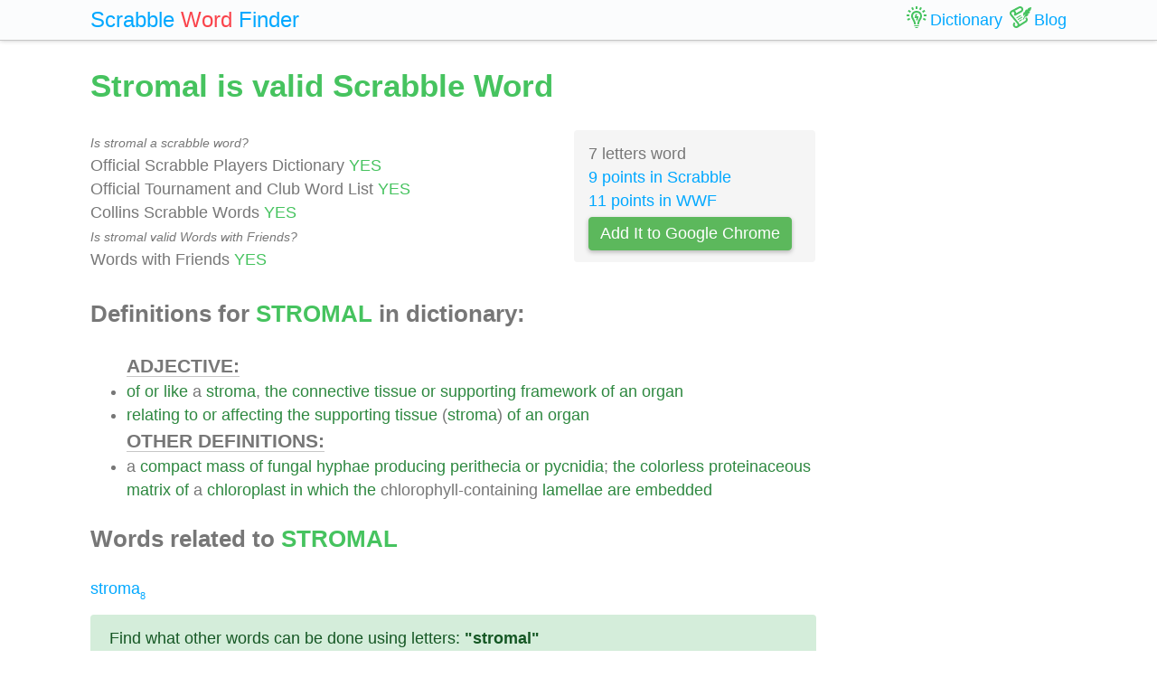

--- FILE ---
content_type: text/html; charset=UTF-8
request_url: https://scrabble-word.com/dictionary/stromal
body_size: 2111
content:
<!DOCTYPE html><html dir="ltr" lang="en"><head><meta http-equiv="content-type" content="text/html; charset=utf-8" /><meta name="viewport" content="width=device-width, initial-scale=1"><meta name="theme-color" content="#fbfcfd" /><meta name="description" content="Of or like a stroma, the connective tissue or supporting framework of an organ. Relating to or affecting the supporting tissue (stroma) of an organ. A compac..." />
<meta name="keywords" content="stromal, stromal scrabble word, stromal scrabble, scrabble word dictionary, scrabble search, scrabble find, scrabble suggestion" /><link rel="canonical" href="https://scrabble-word.com/dictionary/stromal"><title>Stromal is valid Scrabble Word</title><link rel="icon" type="image/x-icon" href="/favicon.ico"><link rel="dns-prefetch" href="//www.google-analytics.com/"><link rel="dns-prefetch" href="//pagead2.googlesyndication.com/"><link href="https://scrabble-word.com/css/top.css?v2" rel="stylesheet"></head><body><script async src="//pagead2.googlesyndication.com/pagead/js/adsbygoogle.js"></script><script>(adsbygoogle = window.adsbygoogle || []).push({google_ad_client: "ca-pub-1407292178211259",enable_page_level_ads: true});</script><script async src="https://www.googletagmanager.com/gtag/js?id=UA-35796116-43"></script>
<script>
  window.dataLayer = window.dataLayer || [];
  function gtag(){dataLayer.push(arguments);}
  gtag('js', new Date());
  gtag('config', 'UA-35796116-43');
</script><div class="e7m lrwu5 site-header"><div class="e7m container"><div class="e7m row"><div class="e7m col-lg-12"><div class="e7m left-nav"><a class="e7m navbar-brand" href="/"><span style="font-size: x-large;"><span class="e7m logo" style="color: #00a8ff;">Scrabble</span> <span class="e7m logo" style="color: #fa424a;">Word</span> <span class="e7m hidden-md-down">Finder</span></span></a></div><div class="e7m righ-nav"><span class="e7m "></span><a class="e7m nav-link" href="/dictionary"><span class="e7m nav1"></span><span class="e7m hidden-md-down">Dictionary</span></a><a class="e7m nav-link" href="/blog"><span class="e7m nav2"></span><span class="e7m hidden-md-down">Blog</span></a></div></div></div></div></div><div class="e7m container"><div class="e7m row"><div class="e7m col-lg-9"><h1 style="color: #46c35f;">Stromal is valid Scrabble Word</h1><div class="e7m row"><div class="e7m col-md-8"><span style="font-size: 0.9rem; font-style: italic;" >Is stromal a scrabble word?</span><br>Official Scrabble Players Dictionary <span style="color: #46c35f;">YES</span><br>Official Tournament and Club Word List <span style="color: #46c35f;">YES</span><br>Collins Scrabble Words <span style="color: #46c35f;">YES</span> <br><span style="font-size: 0.9rem; font-style: italic;" >Is stromal valid Words with Friends?</span><br>Words with Friends <span style="color: #46c35f;">YES</span> </div><div class="e7m col-md-4 alert" style="background-color: #f5f5f5;">7 letters word<br><a href="/blog/scrabble-score-calculator/stromal">9 points in Scrabble</a><br><a href="/blog/words-with-riends-score-calculator/stromal">11 points in WWF</a><br><a target="_blank" href="https://chrome.google.com/webstore/detail/scrabble-word-finder/adekfncjnpghbnondocagojgbhamjbjb"><button class="e7m btn btn-success waves-light waves-raised" style="margin-top: 5px;padding: 5px 12px;">Add It to Google Chrome</button></a></div></div><h2>Definitions for <span style="color: #46c35f;">STROMAL</span> in dictionary:</h2><ul id="grey"><span style="font-size: 1.2em; font-weight: 600; border-bottom: solid 1px #c7c7c7;">ADJECTIVE:</span><li><a href="/d/of">of</a> <a href="/d/or">or</a> <a href="/d/like">like</a> a <a href="/d/stroma">stroma</a>, <a href="/d/the">the</a> <a href="/d/connective">connective</a> <a href="/d/tissue">tissue</a> <a href="/d/or">or</a> <a href="/d/supporting">supporting</a> <a href="/d/framework">framework</a> <a href="/d/of">of</a> <a href="/d/an">an</a> <a href="/d/organ">organ</a></li><li><a href="/d/relating">relating</a> <a href="/d/to">to</a> <a href="/d/or">or</a> <a href="/d/affecting">affecting</a> <a href="/d/the">the</a> <a href="/d/supporting">supporting</a> <a href="/d/tissue">tissue</a> (<a href="/d/stroma">stroma</a>) <a href="/d/of">of</a> <a href="/d/an">an</a> <a href="/d/organ">organ</a></li><span style="font-size: 1.2em; font-weight: 600; border-bottom: solid 1px #c7c7c7;">OTHER DEFINITIONS:</span><li>a <a href="/d/compact">compact</a> <a href="/d/mass">mass</a> <a href="/d/of">of</a> <a href="/d/fungal">fungal</a> <a href="/d/hyphae">hyphae</a> <a href="/d/producing">producing</a> <a href="/d/perithecia">perithecia</a> <a href="/d/or">or</a> <a href="/d/pycnidia">pycnidia</a>; <a href="/d/the">the</a> <a href="/d/colorless">colorless</a> <a href="/d/proteinaceous">proteinaceous</a> <a href="/d/matrix">matrix</a> <a href="/d/of">of</a> a <a href="/d/chloroplast">chloroplast</a> <a href="/d/in">in</a> <a href="/d/which">which</a> <a href="/d/the">the</a> chlorophyll-containing <a href="/d/lamellae">lamellae</a> <a href="/d/are">are</a> <a href="/d/embedded">embedded</a></li></ul><h2>Words related to <span style="color: #46c35f;">STROMAL</span></h2><a href="/d/stroma">stroma<span class="s">8</span></a> <div class="alert alert-success" style="margin-top: 1rem;">Find what other words can be done using letters: <b>"stromal"</b> <br> <a class="d" href="https://scrabble-word.com/finder/stromal">https://scrabble-word.com/finder/stromal</a></div></div><div class="e7m col-lg-3"><div class="e7m s10pm"><ins class="adsbygoogle" style="display:block" data-ad-client="ca-pub-1407292178211259" data-ad-slot="2704278837" data-ad-format="auto"></ins><script>(adsbygoogle = window.adsbygoogle || []).push({});</script></div></div></div></div><div class="e7m container">
<div class="e7m row">
<div class="e7m col-lg-12" style="color:#c9c9c9;border-top: solid 1px #c7c7c7;">

SCRABBLE® is a registered trademark. We do not cooperate with the owners of this trademark. All trademark rights are owned by their owners and are not relevant to the web site "scrabble-word.com". This site is intended for entertainment and training. We try to make a useful tool for all fans of SCRABBLE. "Scrabble Word" is the best method to improve your skills in the game.

</div>
</div>
</div>


<link href="https://scrabble-word.com/css/last.css" rel="stylesheet">
</body>
</html>

--- FILE ---
content_type: text/html; charset=utf-8
request_url: https://www.google.com/recaptcha/api2/aframe
body_size: 267
content:
<!DOCTYPE HTML><html><head><meta http-equiv="content-type" content="text/html; charset=UTF-8"></head><body><script nonce="MRjCcVkkxIaIaSE0KXmUpg">/** Anti-fraud and anti-abuse applications only. See google.com/recaptcha */ try{var clients={'sodar':'https://pagead2.googlesyndication.com/pagead/sodar?'};window.addEventListener("message",function(a){try{if(a.source===window.parent){var b=JSON.parse(a.data);var c=clients[b['id']];if(c){var d=document.createElement('img');d.src=c+b['params']+'&rc='+(localStorage.getItem("rc::a")?sessionStorage.getItem("rc::b"):"");window.document.body.appendChild(d);sessionStorage.setItem("rc::e",parseInt(sessionStorage.getItem("rc::e")||0)+1);localStorage.setItem("rc::h",'1769119394180');}}}catch(b){}});window.parent.postMessage("_grecaptcha_ready", "*");}catch(b){}</script></body></html>